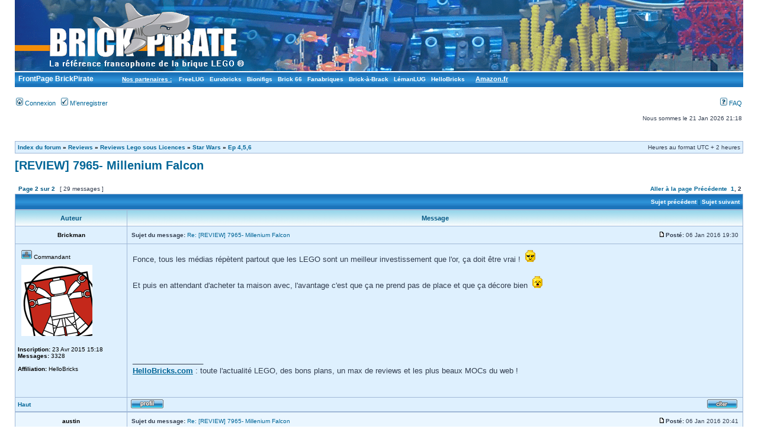

--- FILE ---
content_type: text/html; charset=UTF-8
request_url: https://forum.brickpirate.net/viewtopic.php?p=446188&sid=d693630fd7ec766e4f1fd969d435251a
body_size: 7473
content:
<!DOCTYPE html PUBLIC "-//W3C//DTD XHTML 1.0 Transitional//EN" "http://www.w3.org/TR/xhtml1/DTD/xhtml1-transitional.dtd">
<html xmlns="http://www.w3.org/1999/xhtml" dir="ltr" lang="fr" xml:lang="fr">
<head>

<meta http-equiv="content-type" content="text/html; charset=UTF-8" />
<meta http-equiv="content-language" content="fr" />
<meta http-equiv="content-style-type" content="text/css" />
<meta http-equiv="imagetoolbar" content="no" />
<meta name="resource-type" content="document" />
<meta name="distribution" content="global" />
<meta name="keywords" content="" />
<meta name="description" content="" />

<title> &bull; Afficher le sujet - [REVIEW] 7965- Millenium Falcon</title>



<link rel="stylesheet" href="./styles/aquabp/theme/stylesheet.css" type="text/css" />

<script type="text/javascript">
// <![CDATA[


function popup(url, width, height, name)
{
	if (!name)
	{
		name = '_popup';
	}

	window.open(url.replace(/&amp;/g, '&'), name, 'height=' + height + ',resizable=yes,scrollbars=yes,width=' + width);
	return false;
}

function jumpto()
{
	var page = prompt('Entrer le numéro de page où vous souhaitez aller.:', '2');
	var per_page = '20';
	var base_url = './viewtopic.php?f=141&amp;t=15401&amp;sid=737471b36a95cc0470dc0f90341f6399';

	if (page !== null && !isNaN(page) && page == Math.floor(page) && page > 0)
	{
		if (base_url.indexOf('?') == -1)
		{
			document.location.href = base_url + '?start=' + ((page - 1) * per_page);
		}
		else
		{
			document.location.href = base_url.replace(/&amp;/g, '&') + '&start=' + ((page - 1) * per_page);
		}
	}
}

/**
* Find a member
*/
function find_username(url)
{
	popup(url, 760, 570, '_usersearch');
	return false;
}

/**
* Mark/unmark checklist
* id = ID of parent container, name = name prefix, state = state [true/false]
*/
function marklist(id, name, state)
{
	var parent = document.getElementById(id);
	if (!parent)
	{
		eval('parent = document.' + id);
	}

	if (!parent)
	{
		return;
	}

	var rb = parent.getElementsByTagName('input');
	
	for (var r = 0; r < rb.length; r++)
	{
		if (rb[r].name.substr(0, name.length) == name)
		{
			rb[r].checked = state;
		}
	}
}



// ]]>
</script>
</head>
<body class="ltr">

<a name="top"></a>

<div id="wrapheader">

	<div id="logodesc">
		<table width="100%" cellspacing="0">
		<tr>
			<td><a href="./index.php?sid=737471b36a95cc0470dc0f90341f6399"><img src="./styles/aquabp/imageset/j3g6.png" width="1471" height="120" alt="" title="" /></a></td>
			<td width="100%" align="center"><h1></h1><span class="gen"></span></td>
		</tr>
                <tr>
<td class="reseau">
<b>&nbsp;<a style="font-size: 12px; color: #FFFFFF;" href="https://www.brickpirate.net/"> FrontPage BrickPirate</a>&nbsp;&nbsp;&nbsp;&nbsp;&nbsp;&nbsp;&nbsp;&nbsp;&nbsp;&nbsp;&nbsp;&nbsp;&nbsp;&nbsp;&nbsp;&nbsp;<u>Nos partenaires :</u>&nbsp;&nbsp;&nbsp;&nbsp;<a style="color: #FFFFFF;" href="http://www.freelug.org/">FreeLUG</a>&nbsp;&nbsp;&nbsp;<a style="color: #FFFFFF;" href="http://www.eurobricks.com/">Eurobricks</a>&nbsp;&nbsp;&nbsp;<a style="color: #FFFFFF;" href="https://bionifigs.fr/">Bionifigs</a>&nbsp;&nbsp;&nbsp;<a style="color: #FFFFFF;" href="https://www.facebook.com/brick66">Brick 66</a>&nbsp;&nbsp;&nbsp;<a style="color: #FFFFFF;" href="http://www.fanabriques.fr/">Fanabriques</a>&nbsp;&nbsp;&nbsp;<a style="color: #FFFFFF;" href="https://www.brick-a-brack.com/">Brick-à-Brack</a>&nbsp;&nbsp;&nbsp;<a style="color: #FFFFFF;" href="http://www.lelug.ch/lelug/index.php">LémanLUG</a>&nbsp;&nbsp;&nbsp;<a style="color: #FFFFFF;" href="http://www.hellobricks.com/">HelloBricks</a>&nbsp;&nbsp;&nbsp;&nbsp;&nbsp;&nbsp;<u><a style="font-size: 11px; color: #FFFFFF;" href="https://www.amazon.fr/?&tag=brick02d-21&camp=462&creative=3158&linkCode=st1&adid=1GHBCKWVCXWHGVA92FPY&ref-refURL=http%3A%2F%2Fwww.brickpirate.net%2Fsite%2F">Amazon.fr</a></u></b>
</td></tr>
		</table>
	</div>

	<div id="menubar">
		<table width="100%" cellspacing="0">
		<tr>
			<td class="genmed">
				<a href="./ucp.php?mode=login&amp;sid=737471b36a95cc0470dc0f90341f6399"><img src="./styles/aquabp/theme/images/icon_mini_login.gif" width="12" height="13" alt="*" /> Connexion</a>&nbsp; &nbsp;<a href="./ucp.php?mode=register&amp;sid=737471b36a95cc0470dc0f90341f6399"><img src="./styles/aquabp/theme/images/icon_mini_register.gif" width="12" height="13" alt="*" /> M’enregistrer</a>
					
			</td>
			<td class="genmed" align="right">
				<a href="./faq.php?sid=737471b36a95cc0470dc0f90341f6399"><img src="./styles/aquabp/theme/images/icon_mini_faq.gif" width="12" height="13" alt="*" /> FAQ</a>
				
			</td>
		</tr>
		</table>
	</div>

	<div id="datebar">
		<table width="100%" cellspacing="0">
		<tr>
			<td class="gensmall"></td>
			<td class="gensmall" align="right">Nous sommes le 21 Jan 2026 21:18<br /></td>
		</tr>
		</table>
	</div>

</div>

<div id="wrapcentre">

	

	<br style="clear: both;" />

	<table class="tablebg" width="100%" cellspacing="1" cellpadding="0" style="margin-top: 5px;">
	<tr>
		<td class="row1">
			<p class="breadcrumbs"><a href="./index.php?sid=737471b36a95cc0470dc0f90341f6399">Index du forum</a> &#187; <a href="./viewforum.php?f=111&amp;sid=737471b36a95cc0470dc0f90341f6399">Reviews</a> &#187; <a href="./viewforum.php?f=113&amp;sid=737471b36a95cc0470dc0f90341f6399">Reviews Lego sous Licences</a> &#187; <a href="./viewforum.php?f=121&amp;sid=737471b36a95cc0470dc0f90341f6399">Star Wars</a> &#187; <a href="./viewforum.php?f=141&amp;sid=737471b36a95cc0470dc0f90341f6399">Ep 4,5,6</a></p>
			<p class="datetime">Heures au format UTC + 2 heures </p>
		</td>
	</tr>
	</table>

	<br />

<div id="pageheader">
	<h2><a class="titles" href="./viewtopic.php?f=141&amp;t=15401&amp;start=20&amp;sid=737471b36a95cc0470dc0f90341f6399">[REVIEW] 7965- Millenium Falcon</a></h2>


</div>

<br clear="all" /><br />

	<table width="100%" cellspacing="1">
	<tr>
		
			<td class="nav" valign="middle" nowrap="nowrap">&nbsp;Page <strong>2</strong> sur <strong>2</strong><br /></td>
			<td class="gensmall" nowrap="nowrap">&nbsp;[ 29 messages ]&nbsp;</td>
			<td class="gensmall" width="100%" align="right" nowrap="nowrap"><b><a href="#" onclick="jumpto(); return false;" title="Cliquer pour aller à la page…">Aller à la page</a> <a href="./viewtopic.php?f=141&amp;t=15401&amp;sid=737471b36a95cc0470dc0f90341f6399&amp;start=0">Précédente</a>&nbsp;&nbsp;<a href="./viewtopic.php?f=141&amp;t=15401&amp;sid=737471b36a95cc0470dc0f90341f6399">1</a><span class="page-sep">, </span><strong>2</strong></b></td>
		
	</tr>
	</table>

<div id="pagecontent">

	<table class="tablebg" width="100%" cellspacing="1">
	<tr>
		<td class="cat">
			<table width="100%" cellspacing="0">
			<tr>
				<td class="nav" nowrap="nowrap">&nbsp;
				
				</td>
				<td class="nav" align="right" nowrap="nowrap"><a href="./viewtopic.php?f=141&amp;t=15401&amp;view=previous&amp;sid=737471b36a95cc0470dc0f90341f6399">Sujet précédent</a> | <a href="./viewtopic.php?f=141&amp;t=15401&amp;view=next&amp;sid=737471b36a95cc0470dc0f90341f6399">Sujet suivant</a>&nbsp;</td>
			</tr>
			</table>
		</td>
	</tr>

	</table>


	<table class="tablebg" width="100%" cellspacing="1">
	
		<tr>
			<th>Auteur</th>
			<th>Message</th>
		</tr>
	<tr class="row1">

			<td align="center" valign="middle">
				<a name="p446100"></a>
				<b class="postauthor">Brickman</b>
			</td>
			<td width="100%" height="25">
				<table width="100%" cellspacing="0">
				<tr>
				
					<td class="gensmall" width="100%"><div style="float: left;">&nbsp;<b>Sujet du message:</b> <a href="#p446100">Re: [REVIEW] 7965- Millenium Falcon</a></div><div style="float: right;"><a href="./viewtopic.php?p=446100&amp;sid=737471b36a95cc0470dc0f90341f6399#p446100"><img src="./styles/aquabp/imageset/icon_post_target.gif" width="12" height="9" alt="Message" title="Message" /></a><b>Posté:</b> 06 Jan 2016 19:30&nbsp;</div></td>
				</tr>
				</table>
			</td>
		</tr>

		<tr class="row1">

			<td valign="top" class="profile">
				<table cellspacing="4" align="center" width="150">
				<tr>
					<td class="postdetails"><img src="./styles/aquabp/imageset/fr/icon_user_offline.png" alt="Hors ligne" title="Hors ligne" /> Commandant</td>
				</tr>
			
				<tr>
					<td><img src="./download/file.php?avatar=4720_1471787029.png" width="120" height="120" alt="Avatar de l’utilisateur" /></td>
				</tr>
			
				</table>

				<span class="postdetails">
					<br /><b>Inscription:</b> 23 Avr 2015 15:18<br /><b>Messages:</b> 3328
					<br /><br /><b>Affiliation:</b> HelloBricks
					
				</span>

			</td>
			<td valign="top">
				<table width="100%" cellspacing="5">
				<tr>
					<td>
					

						<div class="postbody">Fonce, tous les médias répètent partout que les LEGO sont un meilleur investissement que l'or, ça doit être vrai !  <img src="./images/smilies/icon_cool.gif" alt="8)" title="Cool" /><br /><br />Et puis en attendant d'acheter ta maison avec, l'avantage c'est que ça ne prend pas de place et que ça décore bien  <img src="./images/smilies/nolan1.gif" alt="^^" title="^^" /></div>

					
						<div class="postsign"><br />_________________<br /><span style="font-weight: bold"><span style="text-decoration: underline"><a href="http://www.hellobricks.com/" class="postlink">HelloBricks.com</a></span></span>  : toute l'actualité LEGO, des bons plans, un max de reviews et les plus beaux MOCs du web !</div>
					<br clear="all" /><br />

						<table width="100%" cellspacing="0">
						<tr valign="middle">
							<td class="gensmall" align="right">
							
							</td>
						</tr>
						</table>
					</td>
				</tr>
				</table>
			</td>
		</tr>

		<tr class="row1">

			<td class="profile"><strong><a href="#wrapheader">Haut</a></strong></td>
			<td><div class="gensmall" style="float: left;">&nbsp;<a href="./memberlist.php?mode=viewprofile&amp;u=4720&amp;sid=737471b36a95cc0470dc0f90341f6399"><img src="./styles/aquabp/imageset/fr/icon_profil.png" alt="Profil" title="Profil" /></a> &nbsp;</div> <div class="gensmall" style="float: right;"><a href="./posting.php?mode=quote&amp;f=141&amp;p=446100&amp;sid=737471b36a95cc0470dc0f90341f6399"><img src="./styles/aquabp/imageset/fr/icon_post_quote1.gif" alt="Répondre en citant le message" title="Répondre en citant le message" /></a> &nbsp;</div></td>
	
		</tr>

	</table>

	<table class="tablebg" width="100%" cellspacing="1">
	<tr class="row2">

			<td align="center" valign="middle">
				<a name="p446140"></a>
				<b class="postauthor">austin</b>
			</td>
			<td width="100%" height="25">
				<table width="100%" cellspacing="0">
				<tr>
				
					<td class="gensmall" width="100%"><div style="float: left;">&nbsp;<b>Sujet du message:</b> <a href="#p446140">Re: [REVIEW] 7965- Millenium Falcon</a></div><div style="float: right;"><a href="./viewtopic.php?p=446140&amp;sid=737471b36a95cc0470dc0f90341f6399#p446140"><img src="./styles/aquabp/imageset/icon_post_target.gif" width="12" height="9" alt="Message" title="Message" /></a><b>Posté:</b> 06 Jan 2016 20:41&nbsp;</div></td>
				</tr>
				</table>
			</td>
		</tr>

		<tr class="row2">

			<td valign="top" class="profile">
				<table cellspacing="4" align="center" width="150">
				<tr>
					<td class="postdetails"><img src="./styles/aquabp/imageset/fr/icon_user_offline.png" alt="Hors ligne" title="Hors ligne" /> Enseigne</td>
				</tr>
			
				</table>

				<span class="postdetails">
					<br /><b>Inscription:</b> 29 Déc 2015 23:20<br /><b>Messages:</b> 76
				</span>

			</td>
			<td valign="top">
				<table width="100%" cellspacing="5">
				<tr>
					<td>
					

						<div class="postbody"><div class="quotetitle">Brickman a écrit:</div><div class="quotecontent">Fonce, tous les médias répètent partout que les LEGO sont un meilleur investissement que l'or, ça doit être vrai !<br />  <img src="./images/smilies/icon_cool.gif" alt="8)" title="Cool" /><br /><br />Et puis en attendant d'acheter ta maison avec, l'avantage c'est que ça ne prend pas de place et que ça décore bien  <img src="./images/smilies/nolan1.gif" alt="^^" title="^^" /></div><br /><br />Tu vas rire les pièces d'or et d'argent c'est mon truc aussi <img src="./images/smilies/icon_wink.gif" alt=";)" title="Wink" /><br />et la maison c'est ok de ce coté là (j'en ai même 2) et fini de payé (obi <img src="./images/smilies/icon_wink.gif" alt=";)" title="Wink" /> )<br /><br />mais sur les nouveau set je vois ça plus comme un &quot;placement plaisir&quot;, alors que les plus anciens qui font craqué mon âme d'enfant j'ai pas d'idée de revente derriere (j'ai acheter 23 set des années 80-90 recement)<br /><br />Brickablement Votre<br />Austin</div>

					<br clear="all" /><br />

						<table width="100%" cellspacing="0">
						<tr valign="middle">
							<td class="gensmall" align="right">
							
							</td>
						</tr>
						</table>
					</td>
				</tr>
				</table>
			</td>
		</tr>

		<tr class="row2">

			<td class="profile"><strong><a href="#wrapheader">Haut</a></strong></td>
			<td><div class="gensmall" style="float: left;">&nbsp;<a href="./memberlist.php?mode=viewprofile&amp;u=5237&amp;sid=737471b36a95cc0470dc0f90341f6399"><img src="./styles/aquabp/imageset/fr/icon_profil.png" alt="Profil" title="Profil" /></a> &nbsp;</div> <div class="gensmall" style="float: right;"><a href="./posting.php?mode=quote&amp;f=141&amp;p=446140&amp;sid=737471b36a95cc0470dc0f90341f6399"><img src="./styles/aquabp/imageset/fr/icon_post_quote1.gif" alt="Répondre en citant le message" title="Répondre en citant le message" /></a> &nbsp;</div></td>
	
		</tr>

	</table>

	<table class="tablebg" width="100%" cellspacing="1">
	<tr class="row1">

			<td align="center" valign="middle">
				<a name="p446152"></a>
				<b class="postauthor">Brickman</b>
			</td>
			<td width="100%" height="25">
				<table width="100%" cellspacing="0">
				<tr>
				
					<td class="gensmall" width="100%"><div style="float: left;">&nbsp;<b>Sujet du message:</b> <a href="#p446152">Re: [REVIEW] 7965- Millenium Falcon</a></div><div style="float: right;"><a href="./viewtopic.php?p=446152&amp;sid=737471b36a95cc0470dc0f90341f6399#p446152"><img src="./styles/aquabp/imageset/icon_post_target.gif" width="12" height="9" alt="Message" title="Message" /></a><b>Posté:</b> 06 Jan 2016 21:10&nbsp;</div></td>
				</tr>
				</table>
			</td>
		</tr>

		<tr class="row1">

			<td valign="top" class="profile">
				<table cellspacing="4" align="center" width="150">
				<tr>
					<td class="postdetails"><img src="./styles/aquabp/imageset/fr/icon_user_offline.png" alt="Hors ligne" title="Hors ligne" /> Commandant</td>
				</tr>
			
				<tr>
					<td><img src="./download/file.php?avatar=4720_1471787029.png" width="120" height="120" alt="Avatar de l’utilisateur" /></td>
				</tr>
			
				</table>

				<span class="postdetails">
					<br /><b>Inscription:</b> 23 Avr 2015 15:18<br /><b>Messages:</b> 3328
					<br /><br /><b>Affiliation:</b> HelloBricks
					
				</span>

			</td>
			<td valign="top">
				<table width="100%" cellspacing="5">
				<tr>
					<td>
					

						<div class="postbody">Je n'adhère pas à la démarche d'acheter un set uniquement dans l'idée de le revendre bien plus cher dans la foulée ou des années après, donc ta notion de &quot;placement plaisir&quot; ne me parle pas. Surtout si c'est être emmerdé par des boîtes à stocker, de la trésorerie à avancer et des conditions de stockage à assurer pour éviter que l'investissement ne se dégrade tout seul, perso je n'appelle pas ça un &quot;placement plaisir&quot;  <img src="./images/smilies/icon_mrgreen.gif" alt=":mrgreen:" title="Mr. Green" /> <br /><br />Il ne faut pas rêver, les &quot;investissements gagnants&quot; mis en avant par les médias sont plutôt des cas isolés. Tu pourras peut-être gagner quelques dizaines d'euros à terme sur ce type de set, peut-être plus, peut-être rien, peut-être perdre de l'argent (ok, ptet pas ici), pour moi ça ne vaut pas le coup vu les contraintes associées. Mais chacun fait ce qu'il veut !</div>

					
						<div class="postsign"><br />_________________<br /><span style="font-weight: bold"><span style="text-decoration: underline"><a href="http://www.hellobricks.com/" class="postlink">HelloBricks.com</a></span></span>  : toute l'actualité LEGO, des bons plans, un max de reviews et les plus beaux MOCs du web !</div>
					<br clear="all" /><br />

						<table width="100%" cellspacing="0">
						<tr valign="middle">
							<td class="gensmall" align="right">
							
							</td>
						</tr>
						</table>
					</td>
				</tr>
				</table>
			</td>
		</tr>

		<tr class="row1">

			<td class="profile"><strong><a href="#wrapheader">Haut</a></strong></td>
			<td><div class="gensmall" style="float: left;">&nbsp;<a href="./memberlist.php?mode=viewprofile&amp;u=4720&amp;sid=737471b36a95cc0470dc0f90341f6399"><img src="./styles/aquabp/imageset/fr/icon_profil.png" alt="Profil" title="Profil" /></a> &nbsp;</div> <div class="gensmall" style="float: right;"><a href="./posting.php?mode=quote&amp;f=141&amp;p=446152&amp;sid=737471b36a95cc0470dc0f90341f6399"><img src="./styles/aquabp/imageset/fr/icon_post_quote1.gif" alt="Répondre en citant le message" title="Répondre en citant le message" /></a> &nbsp;</div></td>
	
		</tr>

	</table>

	<table class="tablebg" width="100%" cellspacing="1">
	<tr class="row2">

			<td align="center" valign="middle">
				<a name="p446161"></a>
				<b class="postauthor">austin</b>
			</td>
			<td width="100%" height="25">
				<table width="100%" cellspacing="0">
				<tr>
				
					<td class="gensmall" width="100%"><div style="float: left;">&nbsp;<b>Sujet du message:</b> <a href="#p446161">Re: [REVIEW] 7965- Millenium Falcon</a></div><div style="float: right;"><a href="./viewtopic.php?p=446161&amp;sid=737471b36a95cc0470dc0f90341f6399#p446161"><img src="./styles/aquabp/imageset/icon_post_target.gif" width="12" height="9" alt="Message" title="Message" /></a><b>Posté:</b> 06 Jan 2016 21:28&nbsp;</div></td>
				</tr>
				</table>
			</td>
		</tr>

		<tr class="row2">

			<td valign="top" class="profile">
				<table cellspacing="4" align="center" width="150">
				<tr>
					<td class="postdetails"><img src="./styles/aquabp/imageset/fr/icon_user_offline.png" alt="Hors ligne" title="Hors ligne" /> Enseigne</td>
				</tr>
			
				</table>

				<span class="postdetails">
					<br /><b>Inscription:</b> 29 Déc 2015 23:20<br /><b>Messages:</b> 76
				</span>

			</td>
			<td valign="top">
				<table width="100%" cellspacing="5">
				<tr>
					<td>
					

						<div class="postbody">oui certain aspect que j'avais pas vu :<br />-le stockage (temperature, humidité, souris) <br />-la tréso c'est pas trop un soucis, mais effectivement j'aurais le même probleme que tout collectionneur sauf je compte pas tout acheter, non plus seulement quelque set qui me tappe à l'oeil<br />je sait bien que quand les médiaux nous montre quelque chose il ne faut pas le prendre pour argent comptant</div>

					<br clear="all" /><br />

						<table width="100%" cellspacing="0">
						<tr valign="middle">
							<td class="gensmall" align="right">
							
							</td>
						</tr>
						</table>
					</td>
				</tr>
				</table>
			</td>
		</tr>

		<tr class="row2">

			<td class="profile"><strong><a href="#wrapheader">Haut</a></strong></td>
			<td><div class="gensmall" style="float: left;">&nbsp;<a href="./memberlist.php?mode=viewprofile&amp;u=5237&amp;sid=737471b36a95cc0470dc0f90341f6399"><img src="./styles/aquabp/imageset/fr/icon_profil.png" alt="Profil" title="Profil" /></a> &nbsp;</div> <div class="gensmall" style="float: right;"><a href="./posting.php?mode=quote&amp;f=141&amp;p=446161&amp;sid=737471b36a95cc0470dc0f90341f6399"><img src="./styles/aquabp/imageset/fr/icon_post_quote1.gif" alt="Répondre en citant le message" title="Répondre en citant le message" /></a> &nbsp;</div></td>
	
		</tr>

	</table>

	<table class="tablebg" width="100%" cellspacing="1">
	<tr class="row1">

			<td align="center" valign="middle">
				<a name="p446183"></a>
				<b class="postauthor">MedievalK</b>
			</td>
			<td width="100%" height="25">
				<table width="100%" cellspacing="0">
				<tr>
				
					<td class="gensmall" width="100%"><div style="float: left;">&nbsp;<b>Sujet du message:</b> <a href="#p446183">Re: [REVIEW] 7965- Millenium Falcon</a></div><div style="float: right;"><a href="./viewtopic.php?p=446183&amp;sid=737471b36a95cc0470dc0f90341f6399#p446183"><img src="./styles/aquabp/imageset/icon_post_target.gif" width="12" height="9" alt="Message" title="Message" /></a><b>Posté:</b> 06 Jan 2016 22:40&nbsp;</div></td>
				</tr>
				</table>
			</td>
		</tr>

		<tr class="row1">

			<td valign="top" class="profile">
				<table cellspacing="4" align="center" width="150">
				<tr>
					<td class="postdetails"><img src="./styles/aquabp/imageset/fr/icon_user_offline.png" alt="Hors ligne" title="Hors ligne" /> Capitaine</td>
				</tr>
			
				<tr>
					<td><img src="./download/file.php?avatar=4789_1433282910.jpg" width="80" height="81" alt="Avatar de l’utilisateur" /></td>
				</tr>
			
				</table>

				<span class="postdetails">
					<br /><b>Inscription:</b> 28 Mai 2015 22:42<br /><b>Messages:</b> 612<br /><b>Localisation:</b> Paris
				</span>

			</td>
			<td valign="top">
				<table width="100%" cellspacing="5">
				<tr>
					<td>
					

						<div class="postbody">T'as 2 maisons, pas de problème de tréso, tu collectionnes les pièces en argent et en or, mmm, c'est agréable de te lire, tout en retenue <img src="./images/smilies/smile.gif" alt=":)" title="smile" /></div>

					<br clear="all" /><br />

						<table width="100%" cellspacing="0">
						<tr valign="middle">
							<td class="gensmall" align="right">
							
							</td>
						</tr>
						</table>
					</td>
				</tr>
				</table>
			</td>
		</tr>

		<tr class="row1">

			<td class="profile"><strong><a href="#wrapheader">Haut</a></strong></td>
			<td><div class="gensmall" style="float: left;">&nbsp;<a href="./memberlist.php?mode=viewprofile&amp;u=4789&amp;sid=737471b36a95cc0470dc0f90341f6399"><img src="./styles/aquabp/imageset/fr/icon_profil.png" alt="Profil" title="Profil" /></a> &nbsp;</div> <div class="gensmall" style="float: right;"><a href="./posting.php?mode=quote&amp;f=141&amp;p=446183&amp;sid=737471b36a95cc0470dc0f90341f6399"><img src="./styles/aquabp/imageset/fr/icon_post_quote1.gif" alt="Répondre en citant le message" title="Répondre en citant le message" /></a> &nbsp;</div></td>
	
		</tr>

	</table>

	<table class="tablebg" width="100%" cellspacing="1">
	<tr class="row2">

			<td align="center" valign="middle">
				<a name="p446188"></a>
				<b class="postauthor">Brickman</b>
			</td>
			<td width="100%" height="25">
				<table width="100%" cellspacing="0">
				<tr>
				
					<td class="gensmall" width="100%"><div style="float: left;">&nbsp;<b>Sujet du message:</b> <a href="#p446188">Re: [REVIEW] 7965- Millenium Falcon</a></div><div style="float: right;"><a href="./viewtopic.php?p=446188&amp;sid=737471b36a95cc0470dc0f90341f6399#p446188"><img src="./styles/aquabp/imageset/icon_post_target.gif" width="12" height="9" alt="Message" title="Message" /></a><b>Posté:</b> 06 Jan 2016 23:01&nbsp;</div></td>
				</tr>
				</table>
			</td>
		</tr>

		<tr class="row2">

			<td valign="top" class="profile">
				<table cellspacing="4" align="center" width="150">
				<tr>
					<td class="postdetails"><img src="./styles/aquabp/imageset/fr/icon_user_offline.png" alt="Hors ligne" title="Hors ligne" /> Commandant</td>
				</tr>
			
				<tr>
					<td><img src="./download/file.php?avatar=4720_1471787029.png" width="120" height="120" alt="Avatar de l’utilisateur" /></td>
				</tr>
			
				</table>

				<span class="postdetails">
					<br /><b>Inscription:</b> 23 Avr 2015 15:18<br /><b>Messages:</b> 3328
					<br /><br /><b>Affiliation:</b> HelloBricks
					
				</span>

			</td>
			<td valign="top">
				<table width="100%" cellspacing="5">
				<tr>
					<td>
					

						<div class="postbody">Vu ton absence de problèmes financiers, je pense qu'il faut que tu te lances dans le mécénat en fait, ce sera beaucoup plus &quot;plaisir&quot; que les investissements que tu envisages.<br /><br />Comment on fait, je t'envoie mon adresse par MP et tu m'envoies chaque semaine les boîtes que tu achètes ? <img src="./images/smilies/icon_mrgreen.gif" alt=":mrgreen:" title="Mr. Green" /></div>

					
						<div class="postsign"><br />_________________<br /><span style="font-weight: bold"><span style="text-decoration: underline"><a href="http://www.hellobricks.com/" class="postlink">HelloBricks.com</a></span></span>  : toute l'actualité LEGO, des bons plans, un max de reviews et les plus beaux MOCs du web !</div>
					<br clear="all" /><br />

						<table width="100%" cellspacing="0">
						<tr valign="middle">
							<td class="gensmall" align="right">
							
							</td>
						</tr>
						</table>
					</td>
				</tr>
				</table>
			</td>
		</tr>

		<tr class="row2">

			<td class="profile"><strong><a href="#wrapheader">Haut</a></strong></td>
			<td><div class="gensmall" style="float: left;">&nbsp;<a href="./memberlist.php?mode=viewprofile&amp;u=4720&amp;sid=737471b36a95cc0470dc0f90341f6399"><img src="./styles/aquabp/imageset/fr/icon_profil.png" alt="Profil" title="Profil" /></a> &nbsp;</div> <div class="gensmall" style="float: right;"><a href="./posting.php?mode=quote&amp;f=141&amp;p=446188&amp;sid=737471b36a95cc0470dc0f90341f6399"><img src="./styles/aquabp/imageset/fr/icon_post_quote1.gif" alt="Répondre en citant le message" title="Répondre en citant le message" /></a> &nbsp;</div></td>
	
		</tr>

	</table>

	<table class="tablebg" width="100%" cellspacing="1">
	<tr class="row1">

			<td align="center" valign="middle">
				<a name="p446216"></a>
				<b class="postauthor">austin</b>
			</td>
			<td width="100%" height="25">
				<table width="100%" cellspacing="0">
				<tr>
				
					<td class="gensmall" width="100%"><div style="float: left;">&nbsp;<b>Sujet du message:</b> <a href="#p446216">Re: [REVIEW] 7965- Millenium Falcon</a></div><div style="float: right;"><a href="./viewtopic.php?p=446216&amp;sid=737471b36a95cc0470dc0f90341f6399#p446216"><img src="./styles/aquabp/imageset/icon_post_target.gif" width="12" height="9" alt="Message" title="Message" /></a><b>Posté:</b> 07 Jan 2016 00:06&nbsp;</div></td>
				</tr>
				</table>
			</td>
		</tr>

		<tr class="row1">

			<td valign="top" class="profile">
				<table cellspacing="4" align="center" width="150">
				<tr>
					<td class="postdetails"><img src="./styles/aquabp/imageset/fr/icon_user_offline.png" alt="Hors ligne" title="Hors ligne" /> Enseigne</td>
				</tr>
			
				</table>

				<span class="postdetails">
					<br /><b>Inscription:</b> 29 Déc 2015 23:20<br /><b>Messages:</b> 76
				</span>

			</td>
			<td valign="top">
				<table width="100%" cellspacing="5">
				<tr>
					<td>
					

						<div class="postbody">j'ai pas dit que je rouler sur l'or non plus... faut pas exagere<br /><br />je dit juste qu'un petit billet 200€ de temps en temps sur set c'est pas &quot;étrangler&quot; financierement.<br />C'est pas mieux que ceux qui joue aux PMU et FDJ et qui perdre autant tout les mois <br /><br />Aprés c'est sûr, les légos t'as pas le coté &quot;réves&quot; ou &quot;frisson&quot; et rendement rapide... <img src="./images/smilies/smile.gif" alt=":)" title="smile" /></div>

					<br clear="all" /><br />

						<table width="100%" cellspacing="0">
						<tr valign="middle">
							<td class="gensmall" align="right">
							
							</td>
						</tr>
						</table>
					</td>
				</tr>
				</table>
			</td>
		</tr>

		<tr class="row1">

			<td class="profile"><strong><a href="#wrapheader">Haut</a></strong></td>
			<td><div class="gensmall" style="float: left;">&nbsp;<a href="./memberlist.php?mode=viewprofile&amp;u=5237&amp;sid=737471b36a95cc0470dc0f90341f6399"><img src="./styles/aquabp/imageset/fr/icon_profil.png" alt="Profil" title="Profil" /></a> &nbsp;</div> <div class="gensmall" style="float: right;"><a href="./posting.php?mode=quote&amp;f=141&amp;p=446216&amp;sid=737471b36a95cc0470dc0f90341f6399"><img src="./styles/aquabp/imageset/fr/icon_post_quote1.gif" alt="Répondre en citant le message" title="Répondre en citant le message" /></a> &nbsp;</div></td>
	
		</tr>

	</table>

	<table class="tablebg" width="100%" cellspacing="1">
	<tr class="row2">

			<td align="center" valign="middle">
				<a name="p446453"></a>
				<b class="postauthor">Miike</b>
			</td>
			<td width="100%" height="25">
				<table width="100%" cellspacing="0">
				<tr>
				
					<td class="gensmall" width="100%"><div style="float: left;">&nbsp;<b>Sujet du message:</b> <a href="#p446453">Re: [REVIEW] 7965- Millenium Falcon</a></div><div style="float: right;"><a href="./viewtopic.php?p=446453&amp;sid=737471b36a95cc0470dc0f90341f6399#p446453"><img src="./styles/aquabp/imageset/icon_post_target.gif" width="12" height="9" alt="Message" title="Message" /></a><b>Posté:</b> 07 Jan 2016 22:58&nbsp;</div></td>
				</tr>
				</table>
			</td>
		</tr>

		<tr class="row2">

			<td valign="top" class="profile">
				<table cellspacing="4" align="center" width="150">
				<tr>
					<td class="postdetails"><img src="./styles/aquabp/imageset/fr/icon_user_offline.png" alt="Hors ligne" title="Hors ligne" /> Lieutenant</td>
				</tr>
			
				<tr>
					<td><img src="./download/file.php?avatar=5122_1450194177.jpg" width="120" height="119" alt="Avatar de l’utilisateur" /></td>
				</tr>
			
				</table>

				<span class="postdetails">
					<br /><b>Inscription:</b> 20 Nov 2015 00:11<br /><b>Messages:</b> 428<br /><b>Localisation:</b> Ile de France
				</span>

			</td>
			<td valign="top">
				<table width="100%" cellspacing="5">
				<tr>
					<td>
					

						<div class="postbody">En parlant de spéculation, désormais on parle de lego dans la rubrique finance de certains sites... qui l'eut cru !<br />Le lien pour ceux qui n'auraient pas lu...<a href="http://www.telegraph.co.uk/finance/personalfinance/investing/11817380/Lego-a-better-investment-than-shares-and-gold.html" class="postlink">http://www.telegraph.co.uk/finance/personalfinance/investing/11817380/Lego-a-better-investment-than-shares-and-gold.html</a><br /><br />Sinon très bonne review, je ne possède pas encore de set millenium falcon et celui-ci me fait de l'oeil..., dans la mesure où celui-ci ne sera pas réédité de sitôt, je me pose la question... Mettriez-vous cette dernière version en haut de la liste des millenium falcon ? Quel est le design extérieur que vous préférez ? Celui avec le plus de détails intérieurs ? (UCS exclu of course <img src="./images/smilies/nolan7.gif" alt=":navré:" title="navré" />)<br />Après bien sûr de nombreux mod alléchants circulent sur le net montrent le potentiel de bonification je dirai !</div>

					<br clear="all" /><br />

						<table width="100%" cellspacing="0">
						<tr valign="middle">
							<td class="gensmall" align="right">
							
							</td>
						</tr>
						</table>
					</td>
				</tr>
				</table>
			</td>
		</tr>

		<tr class="row2">

			<td class="profile"><strong><a href="#wrapheader">Haut</a></strong></td>
			<td><div class="gensmall" style="float: left;">&nbsp;<a href="./memberlist.php?mode=viewprofile&amp;u=5122&amp;sid=737471b36a95cc0470dc0f90341f6399"><img src="./styles/aquabp/imageset/fr/icon_profil.png" alt="Profil" title="Profil" /></a> &nbsp;</div> <div class="gensmall" style="float: right;"><a href="./posting.php?mode=quote&amp;f=141&amp;p=446453&amp;sid=737471b36a95cc0470dc0f90341f6399"><img src="./styles/aquabp/imageset/fr/icon_post_quote1.gif" alt="Répondre en citant le message" title="Répondre en citant le message" /></a> &nbsp;</div></td>
	
		</tr>

	</table>

	<table class="tablebg" width="100%" cellspacing="1">
	<tr class="row1">

			<td align="center" valign="middle">
				<a name="p599033"></a>
				<b class="postauthor">Starkiller80</b>
			</td>
			<td width="100%" height="25">
				<table width="100%" cellspacing="0">
				<tr>
				
					<td class="gensmall" width="100%"><div style="float: left;">&nbsp;<b>Sujet du message:</b> <a href="#p599033">Re: [REVIEW] 7965- Millenium Falcon</a></div><div style="float: right;"><a href="./viewtopic.php?p=599033&amp;sid=737471b36a95cc0470dc0f90341f6399#p599033"><img src="./styles/aquabp/imageset/icon_post_target.gif" width="12" height="9" alt="Message" title="Message" /></a><b>Posté:</b> 22 Nov 2022 09:53&nbsp;</div></td>
				</tr>
				</table>
			</td>
		</tr>

		<tr class="row1">

			<td valign="top" class="profile">
				<table cellspacing="4" align="center" width="150">
				<tr>
					<td class="postdetails"><img src="./styles/aquabp/imageset/fr/icon_user_offline.png" alt="Hors ligne" title="Hors ligne" /> Newbie</td>
				</tr>
			
				<tr>
					<td><img src="./download/file.php?avatar=8333_1669024428.jpg" width="120" height="120" alt="Avatar de l’utilisateur" /></td>
				</tr>
			
				</table>

				<span class="postdetails">
					<br /><b>Inscription:</b> 19 Nov 2022 11:50<br /><b>Messages:</b> 34<br /><b>Localisation:</b> 80
				</span>

			</td>
			<td valign="top">
				<table width="100%" cellspacing="5">
				<tr>
					<td>
					

						<div class="postbody">J'hésite entre celui ci et le 75257. Le coté minifig fait pencher la balance plus vers celui ci ..<br />Je vois un peu de tout et n'importe quoi niveau prix sur celui. Selon vous quel est son &quot;vrai&quot; prix ?</div>

					<br clear="all" /><br />

						<table width="100%" cellspacing="0">
						<tr valign="middle">
							<td class="gensmall" align="right">
							
							</td>
						</tr>
						</table>
					</td>
				</tr>
				</table>
			</td>
		</tr>

		<tr class="row1">

			<td class="profile"><strong><a href="#wrapheader">Haut</a></strong></td>
			<td><div class="gensmall" style="float: left;">&nbsp;<a href="./memberlist.php?mode=viewprofile&amp;u=8333&amp;sid=737471b36a95cc0470dc0f90341f6399"><img src="./styles/aquabp/imageset/fr/icon_profil.png" alt="Profil" title="Profil" /></a> &nbsp;</div> <div class="gensmall" style="float: right;"><a href="./posting.php?mode=quote&amp;f=141&amp;p=599033&amp;sid=737471b36a95cc0470dc0f90341f6399"><img src="./styles/aquabp/imageset/fr/icon_post_quote1.gif" alt="Répondre en citant le message" title="Répondre en citant le message" /></a> &nbsp;</div></td>
	
		</tr>

	</table>

	<table width="100%" cellspacing="1" class="tablebg">
	<tr align="center">
		<td class="cat"><form name="viewtopic" method="post" action="./viewtopic.php?f=141&amp;t=15401&amp;start=20&amp;sid=737471b36a95cc0470dc0f90341f6399"><span class="gensmall">Afficher les messages postés depuis:</span> <select name="st" id="st"><option value="0" selected="selected">Tous</option><option value="1">1 jour</option><option value="7">7 jours</option><option value="14">2 semaines</option><option value="30">1 mois</option><option value="90">3 mois</option><option value="180">6 mois</option><option value="365">1 an</option></select>&nbsp;<span class="gensmall">Trier par</span> <select name="sk" id="sk"><option value="a">Auteur</option><option value="t" selected="selected">Date</option><option value="s">Sujet</option></select> <select name="sd" id="sd"><option value="a" selected="selected">Croissant</option><option value="d">Décroissant</option></select>&nbsp;<input class="btnlite" type="submit" value="Aller" name="sort" /></form></td>
	</tr>
	</table>
	

	<table width="100%" cellspacing="1">
	<tr>
		<td align="left" valign="middle" nowrap="nowrap">
		<a href="./posting.php?mode=reply&amp;f=141&amp;t=15401&amp;sid=737471b36a95cc0470dc0f90341f6399"><img src="./styles/aquabp/imageset/fr/button_topic_reply3.png" alt="Répondre au sujet" title="Répondre au sujet" /></a>
		</td>
		
			<td class="nav" valign="middle" nowrap="nowrap">&nbsp;Page <strong>2</strong> sur <strong>2</strong><br /></td>
			<td class="gensmall" nowrap="nowrap">&nbsp;[ 29 messages ]&nbsp;</td>
			<td class="gensmall" width="100%" align="right" nowrap="nowrap"><b><a href="#" onclick="jumpto(); return false;" title="Cliquer pour aller à la page…">Aller à la page</a> <a href="./viewtopic.php?f=141&amp;t=15401&amp;sid=737471b36a95cc0470dc0f90341f6399&amp;start=0">Précédente</a>&nbsp;&nbsp;<a href="./viewtopic.php?f=141&amp;t=15401&amp;sid=737471b36a95cc0470dc0f90341f6399">1</a><span class="page-sep">, </span><strong>2</strong></b></td>
		
	</tr>
	</table>

</div>

<div id="pagefooter"></div>

<table class="tablebg" width="100%" cellspacing="1" cellpadding="0" style="margin-top: 5px;">
	<tr>
		<td class="row1">
			<p class="breadcrumbs"><a href="./index.php?sid=737471b36a95cc0470dc0f90341f6399">Index du forum</a> &#187; <a href="./viewforum.php?f=111&amp;sid=737471b36a95cc0470dc0f90341f6399">Reviews</a> &#187; <a href="./viewforum.php?f=113&amp;sid=737471b36a95cc0470dc0f90341f6399">Reviews Lego sous Licences</a> &#187; <a href="./viewforum.php?f=121&amp;sid=737471b36a95cc0470dc0f90341f6399">Star Wars</a> &#187; <a href="./viewforum.php?f=141&amp;sid=737471b36a95cc0470dc0f90341f6399">Ep 4,5,6</a></p>
			<p class="datetime">Heures au format UTC + 2 heures </p>
		</td>
	</tr>
	</table>

<br clear="all" />

	<br clear="all" />

	<table class="tablebg" width="100%" cellspacing="1">
	<tr>
		<td class="cat"><h4>Qui est en ligne</h4></td>
	</tr>
	<tr>
		<td class="row1"><p class="gensmall">Utilisateurs parcourant ce forum: Aucun utilisateur enregistré et 0 invités</p></td>
	</tr>
	</table>


<br clear="all" />

<table width="100%" cellspacing="1">
<tr>
	<td width="40%" valign="top" nowrap="nowrap" align="left"></td>
	<td align="right" valign="top" nowrap="nowrap"><span class="gensmall">Vous <strong>ne pouvez pas</strong> poster de nouveaux sujets<br />Vous <strong>ne pouvez pas</strong> répondre aux sujets<br />Vous <strong>ne pouvez pas</strong> éditer vos messages<br />Vous <strong>ne pouvez pas</strong> supprimer vos messages<br />Vous <strong>ne pouvez pas</strong> joindre des fichiers<br /></span></td>
</tr>
</table>

<br clear="all" />

<table width="100%" cellspacing="0">
<tr>
	<td></td>
	<td align="right">
	<form method="post" name="jumpbox" action="./viewforum.php?sid=737471b36a95cc0470dc0f90341f6399" onsubmit="if(document.jumpbox.f.value == -1){return false;}">

	<table cellspacing="0" cellpadding="0" border="0">
	<tr>
		<td nowrap="nowrap"><span class="gensmall">Aller à:</span>&nbsp;<select name="f" onchange="if(this.options[this.selectedIndex].value != -1){ document.forms['jumpbox'].submit() }">

		
			<option value="-1">Sélectionner un forum</option>
		<option value="-1">------------------</option>
			<option value="38">A propos des membres de BrickPirate</option>
		
			<option value="1">&nbsp; &nbsp;Les collections</option>
		
			<option value="8">&nbsp; &nbsp;Sites des membres du forum</option>
		
			<option value="46">&nbsp; &nbsp;Partenaires - Associations et autres LUGs</option>
		
			<option value="48">Evènements, Frontpage et goodies</option>
		
			<option value="54">&nbsp; &nbsp;Commentaires de la frontpage</option>
		
			<option value="49">&nbsp; &nbsp;Expositions, meetings, restos...</option>
		
			<option value="73">&nbsp; &nbsp;&nbsp; &nbsp;Goodies BrickPirate</option>
		
			<option value="50">&nbsp; &nbsp;Concours</option>
		
			<option value="82">&nbsp; &nbsp;&nbsp; &nbsp;BP Challenge</option>
		
			<option value="77">&nbsp; &nbsp;&nbsp; &nbsp;DoP</option>
		
			<option value="78">&nbsp; &nbsp;&nbsp; &nbsp;L13</option>
		
			<option value="79">&nbsp; &nbsp;&nbsp; &nbsp;T.T.T.</option>
		
			<option value="86">&nbsp; &nbsp;&nbsp; &nbsp;Moc Story</option>
		
			<option value="88">&nbsp; &nbsp;&nbsp; &nbsp;BoP</option>
		
			<option value="39">Les MOCs &quot;My Own Creation&quot;</option>
		
			<option value="55">&nbsp; &nbsp;Mocs Lego Classiques</option>
		
			<option value="34">&nbsp; &nbsp;&nbsp; &nbsp;Les MOCs City et Trains.</option>
		
			<option value="31">&nbsp; &nbsp;&nbsp; &nbsp;Les MOCs de S.F.</option>
		
			<option value="35">&nbsp; &nbsp;&nbsp; &nbsp;Back in time</option>
		
			<option value="32">&nbsp; &nbsp;&nbsp; &nbsp;Les MOCs Technics et Mindstorm</option>
		
			<option value="33">&nbsp; &nbsp;&nbsp; &nbsp;Divers MOCs</option>
		
			<option value="56">&nbsp; &nbsp;Mocs Lego sous licences</option>
		
			<option value="57">&nbsp; &nbsp;&nbsp; &nbsp;Mocs Star Wars</option>
		
			<option value="69">&nbsp; &nbsp;&nbsp; &nbsp;Mocs Super heros</option>
		
			<option value="71">&nbsp; &nbsp;&nbsp; &nbsp;Autres licences</option>
		
			<option value="17">&nbsp; &nbsp;CAD : Computer Aided Design</option>
		
			<option value="40">Brickfilms, Fan arts et photo</option>
		
			<option value="27">&nbsp; &nbsp;Nos Brickfilms.</option>
		
			<option value="28">&nbsp; &nbsp;Aide à  la création de brickfilms.</option>
		
			<option value="30">&nbsp; &nbsp;&nbsp; &nbsp;Divers, concours et infos festivals</option>
		
			<option value="81">&nbsp; &nbsp;Fan arts</option>
		
			<option value="111">Reviews</option>
		
			<option value="112">&nbsp; &nbsp;Reviews Lego classiques</option>
		
			<option value="115">&nbsp; &nbsp;&nbsp; &nbsp;Train / City</option>
		
			<option value="116">&nbsp; &nbsp;&nbsp; &nbsp;Espace / S.F.</option>
		
			<option value="117">&nbsp; &nbsp;&nbsp; &nbsp;Séries historiques</option>
		
			<option value="118">&nbsp; &nbsp;&nbsp; &nbsp;Technic / Mindstorm</option>
		
			<option value="119">&nbsp; &nbsp;&nbsp; &nbsp;Aventure / Action</option>
		
			<option value="132">&nbsp; &nbsp;&nbsp; &nbsp;&nbsp; &nbsp;Ninjago</option>
		
			<option value="133">&nbsp; &nbsp;&nbsp; &nbsp;&nbsp; &nbsp;Nexo Knights</option>
		
			<option value="134">&nbsp; &nbsp;&nbsp; &nbsp;&nbsp; &nbsp;Hidden Side</option>
		
			<option value="135">&nbsp; &nbsp;&nbsp; &nbsp;&nbsp; &nbsp;Chima</option>
		
			<option value="120">&nbsp; &nbsp;&nbsp; &nbsp;Minifigs</option>
		
			<option value="113">&nbsp; &nbsp;Reviews Lego sous Licences</option>
		
			<option value="121">&nbsp; &nbsp;&nbsp; &nbsp;Star Wars</option>
		
			<option value="140">&nbsp; &nbsp;&nbsp; &nbsp;&nbsp; &nbsp;Ep 1,2,3</option>
		
			<option value="141" selected="selected">&nbsp; &nbsp;&nbsp; &nbsp;&nbsp; &nbsp;Ep 4,5,6</option>
		
			<option value="142">&nbsp; &nbsp;&nbsp; &nbsp;&nbsp; &nbsp;Ep 7,8,9</option>
		
			<option value="143">&nbsp; &nbsp;&nbsp; &nbsp;&nbsp; &nbsp;Clone wars</option>
		
			<option value="144">&nbsp; &nbsp;&nbsp; &nbsp;&nbsp; &nbsp;Rogue One, The Mandalorian, Solo, The Force awakens ...</option>
		
			<option value="145">&nbsp; &nbsp;&nbsp; &nbsp;&nbsp; &nbsp;Microfighter et UCS</option>
		
			<option value="122">&nbsp; &nbsp;&nbsp; &nbsp;LOTR</option>
		
			<option value="123">&nbsp; &nbsp;&nbsp; &nbsp;Super heros</option>
		
			<option value="136">&nbsp; &nbsp;&nbsp; &nbsp;&nbsp; &nbsp;Marvel</option>
		
			<option value="137">&nbsp; &nbsp;&nbsp; &nbsp;&nbsp; &nbsp;DC</option>
		
			<option value="124">&nbsp; &nbsp;&nbsp; &nbsp;Disney</option>
		
			<option value="131">&nbsp; &nbsp;&nbsp; &nbsp;Harry Potter</option>
		
			<option value="125">&nbsp; &nbsp;&nbsp; &nbsp;Autres licences</option>
		
			<option value="138">&nbsp; &nbsp;&nbsp; &nbsp;&nbsp; &nbsp;Jurassic World</option>
		
			<option value="139">&nbsp; &nbsp;&nbsp; &nbsp;&nbsp; &nbsp;Minecraft</option>
		
			<option value="114">&nbsp; &nbsp;Les autres thèmes</option>
		
			<option value="126">&nbsp; &nbsp;&nbsp; &nbsp;Creator</option>
		
			<option value="127">&nbsp; &nbsp;&nbsp; &nbsp;Season</option>
		
			<option value="128">&nbsp; &nbsp;&nbsp; &nbsp;Friends et Elves</option>
		
			<option value="130">&nbsp; &nbsp;&nbsp; &nbsp;Ideas</option>
		
			<option value="129">&nbsp; &nbsp;&nbsp; &nbsp;Autres</option>
		
			<option value="41">Les plus grandes séries</option>
		
			<option value="58">&nbsp; &nbsp;Séries Lego classiques</option>
		
			<option value="18">&nbsp; &nbsp;&nbsp; &nbsp;Train / City</option>
		
			<option value="19">&nbsp; &nbsp;&nbsp; &nbsp;Espace / S.F.</option>
		
			<option value="20">&nbsp; &nbsp;&nbsp; &nbsp;Séries historiques</option>
		
			<option value="21">&nbsp; &nbsp;&nbsp; &nbsp;Technic / Mindstorm</option>
		
			<option value="70">&nbsp; &nbsp;&nbsp; &nbsp;Aventure / Action</option>
		
			<option value="84">&nbsp; &nbsp;&nbsp; &nbsp;Minifigs series</option>
		
			<option value="59">&nbsp; &nbsp;Séries Lego sous Licences</option>
		
			<option value="60">&nbsp; &nbsp;&nbsp; &nbsp;Lego Star Wars</option>
		
			<option value="62">&nbsp; &nbsp;&nbsp; &nbsp;Lego LOTR</option>
		
			<option value="63">&nbsp; &nbsp;&nbsp; &nbsp;Lego Super heros</option>
		
			<option value="66">&nbsp; &nbsp;&nbsp; &nbsp;Lego Disney</option>
		
			<option value="64">&nbsp; &nbsp;&nbsp; &nbsp;Autres licences Lego</option>
		
			<option value="26">&nbsp; &nbsp;Les autres thèmes / séries</option>
		
			<option value="42">Le grand bazar</option>
		
			<option value="4">&nbsp; &nbsp;Autour de la société Lego</option>
		
			<option value="11">&nbsp; &nbsp;Encore sur les jouets Lego</option>
		
			<option value="94">&nbsp; &nbsp;&nbsp; &nbsp;Ressources utiles et sujets récurrents</option>
		
			<option value="15">&nbsp; &nbsp;&nbsp; &nbsp;Jeux vidéo</option>
		
			<option value="53">&nbsp; &nbsp;Identification de pièces et de sets *</option>
		
			<option value="12">&nbsp; &nbsp;Le hors sujet *</option>
		

		</select>&nbsp;<input class="btnlite" type="submit" value="Aller" /></td>
	</tr>
	</table>

	</form>
</td>
</tr>
</table>


</div>

<div id="wrapfooter">
	
        <span class="titles"><a href="https://www.brickpirate.net/site/politique-de-protection-des-donnees-personnelles/">Politique de protection des données personnelles</a></span><br /><br />
	<span class="copyright">©2011-2021 Mindrunner & BrickPirate team. All rights reserved.<br />
        Ce site n'est pas sponsorise, affilie ou valide par LEGO ® Company. LEGO ® et la configuration des briques sont des marques de commerce de la Compagnie LEGO ®<br />
        This website is not sponsored, authorized or endorsed by LEGO ® Company.<br /></span>
        <br />
        <span class="copyright">Développé par <a href="https://www.phpbb.com/">phpBB</a>&reg; Forum Software &copy; phpBB Group
	&nbsp;&nbsp;Traduction par <a href="http://forums.phpbb-fr.com">phpBB-fr.com</a>
        </span>
</div>

</body>
</html>